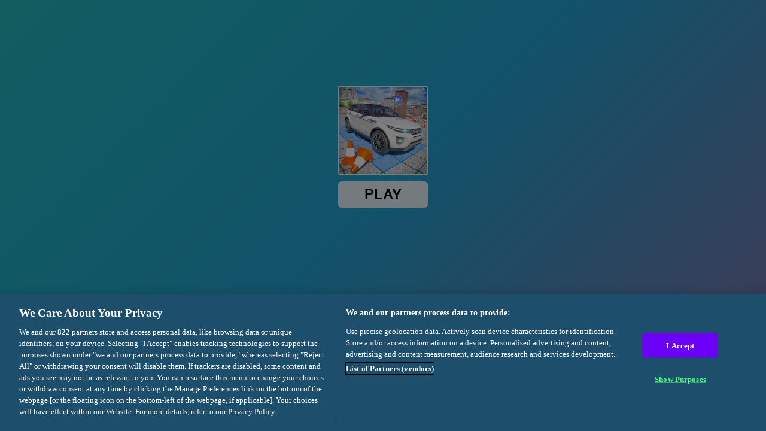

--- FILE ---
content_type: text/html; charset=utf-8
request_url: https://html5.gamedistribution.com/7b2bc666bffe4058b831de63eddaaf12/?gd_sdk_referrer_url=https://www.willinggames.com/3d-games-new/drive-car-parking-simulation-game.html
body_size: 2111
content:
<!DOCTYPE html><html lang=en><head><title>Drive Car Parking Simulation Game</title><meta name=viewport content="width=device-width,initial-scale=1,maximum-scale=1,user-scalable=no"><meta name=description content="Get into the luxury cars and park your car in highlighted parking destination. Park your car, drive in the city, and don’t crash your car. This brand-new car parking is going to give you the ultimate entertainment have some challenges on the city road driving and parking. There will be narrow roads, sharp turns, limited time to park, and allotted parking space. So you must be very careful to get all the restrictions on time. Drive, Park, and Enjoy!"><meta name=keywords content="car,jeep,Kids Friendly,No Blood,No Cruelty"><meta property=og:type content=website><meta property=og:title content="Drive Car Parking Simulation Game"><meta property=og:description content="Get into the luxury cars and park your car in highlighted parking destination. Park your car, drive in the city, and don’t crash your car. This brand-new car parking is going to give you the ultimate entertainment have some challenges on the city road driving and parking. There will be narrow roads, sharp turns, limited time to park, and allotted parking space. So you must be very careful to get all the restrictions on time. Drive, Park, and Enjoy!"><meta property=og:image content=https://img.gamedistribution.com/7b2bc666bffe4058b831de63eddaaf12-512x512.jpg><meta property=og:url content=https://html5.gamedistribution.com/7b2bc666bffe4058b831de63eddaaf12/ ><link rel=canonical href=https://html5.gamedistribution.com/7b2bc666bffe4058b831de63eddaaf12/ ><link rel=manifest href=manifest_1.5.18.json><link rel=preconnect href=https://html5.api.gamedistribution.com><link rel=preconnect href=https://game.api.gamedistribution.com><link rel=preconnect href=https://pm.gamedistribution.com><script type=text/javascript>if ('serviceWorker' in navigator) {
    navigator
      .serviceWorker
      .register(`/sw_1.5.18.js`)
      .then(function () {
        console.log('SW registered...');
      })
      .catch(err => {
        console.log('SW not registered...', err.message);
      });
  }</script><script type=application/ld+json>{
  "@context": "http://schema.org",
  "@type": "Game",
  "name": "Drive Car Parking Simulation Game",
  "url": "https://html5.gamedistribution.com/7b2bc666bffe4058b831de63eddaaf12/",
  "image": "https://img.gamedistribution.com/7b2bc666bffe4058b831de63eddaaf12-512x512.jpg",    
  "description": "Get into the luxury cars and park your car in highlighted parking destination. Park your car, drive in the city, and don’t crash your car. This brand-new car parking is going to give you the ultimate entertainment have some challenges on the city road driving and parking. There will be narrow roads, sharp turns, limited time to park, and allotted parking space. So you must be very careful to get all the restrictions on time. Drive, Park, and Enjoy!",
  "creator":{
    "name":"Driving games"
    
    },
  "publisher":{
    "name":"GameDistribution",
    "url":"https://gamedistribution.com/games/drive-car-parking-simulation-game"
    },
  "genre":[
      "car",
      "jeep",
      "Kids Friendly",
      "No Blood",
      "No Cruelty"
  ]
}</script><style>html{height:100%}body{margin:0;padding:0;background-color:#000;overflow:hidden;height:100%}#game{position:absolute;top:0;left:0;width:0;height:0;overflow:hidden;max-width:100%;max-height:100%;min-width:100%;min-height:100%;box-sizing:border-box}</style></head><body><iframe id=game frameborder=0 allow=autoplay allowfullscreen seamless scrolling=no></iframe><script type=text/javascript>(function () {
    function GameLoader() {
      this.init = function () {
        this._gameId = "7b2bc666bffe4058b831de63eddaaf12";
        this._container = document.getElementById("game");
        this._loader = this._getLoaderData();
        this._hasImpression = false;
        this._hasSuccess = false;
        this._insertGameSDK();
        this._softgamesDomains = this._getDomainData();
      };

      this._getLoaderData = function () {
        return {"enabled":true,"sdk_version":"1.15.2","_":55};
      }

      this._getDomainData = function(){
        return [{"name":"minigame.aeriagames.jp","id":4217},{"name":"localhost:8080","id":4217},{"name":"minigame-stg.aeriagames.jp","id":4217}];
      }

      this._insertGameSDK = function () {
        if (!this._gameId) return;

        window["GD_OPTIONS"] = {
          gameId: this._gameId,
          loader: this._loader,
          onLoaderEvent: this._onLoaderEvent.bind(this),
          onEvent: this._onEvent.bind(this)
        };

        (function (d, s, id) {
          var js,fjs = d.getElementsByTagName(s)[0];
          if (d.getElementById(id)) return;
          js = d.createElement(s);
          js.id = id;
          js.src = "https://html5.api.gamedistribution.com/main.min.js";
          fjs.parentNode.insertBefore(js, fjs);
        })(document, "script", "gamedistribution-jssdk");
      };

      this._loadGame = function (options) {

        if (this._container_initialized) {
          return;
        }

        var formatTokenURLSearch = this._bridge.exports.formatTokenURLSearch;
        var extendUrlQuery = this._bridge.exports.extendUrlQuery;
        var base64Encode = this._bridge.exports.base64Encode;
        const ln_param = new URLSearchParams(window.location.search).get('lang');

        var data = {
          parentURL: this._bridge.parentURL,
          parentDomain: this._bridge.parentDomain,
          topDomain: this._bridge.topDomain,
          hasImpression: options.hasImpression,
          loaderEnabled: true,
          host: window.location.hostname,
          version: "1.5.18"
        };

        var searchPart = formatTokenURLSearch(data);
        var gameSrc = "//html5.gamedistribution.com/rvvASMiM/7b2bc666bffe4058b831de63eddaaf12/index.html" + searchPart;
        this._container.src = gameSrc;

        this._container.onload = this._onFrameLoaded.bind(this);

        this._container_initialized = true;
      };

      this._onLoaderEvent = function (event) {
        switch (event.name) {
          case "LOADER_DATA":
            this._bridge = event.message.bridge;
            this._game = event.message.game;
            break;
        }
      };

      this._onEvent = function (event) {
        switch (event.name) {
          case "SDK_GAME_START":
            this._bridge && this._loadGame({hasImpression: this._hasImpression});
            break;
          case "AD_ERROR":
          case "AD_SDK_CANCELED":
            this._hasImpression = false || this._hasSuccess;
            break;
          case "ALL_ADS_COMPLETED":
          case "COMPLETE":
          case "USER_CLOSE":
          case "SKIPPED":
            this._hasImpression = true;
            this._hasSuccess = true;
            break;
        }
      };

      this._onFrameLoaded=function(event){
        var container=this._container;
        setTimeout(function(){
          try{
            container.contentWindow.focus();
          }catch(err){
          }
        },100);
      }
    }
    new GameLoader().init();
  })();</script></body></html>